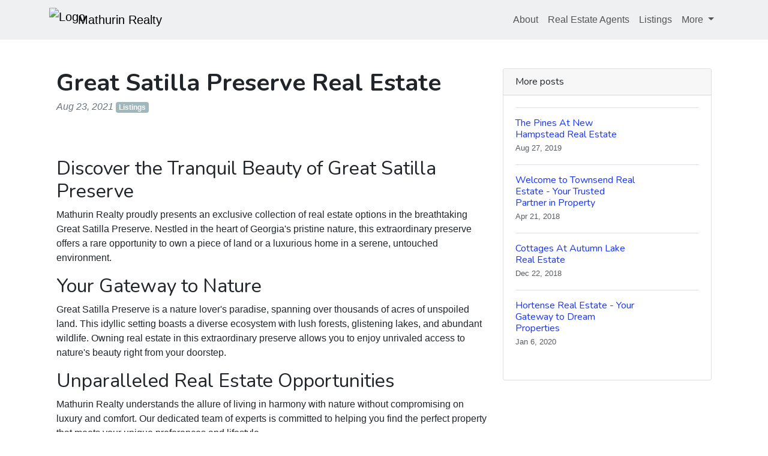

--- FILE ---
content_type: text/html; charset=UTF-8
request_url: https://mathurinrealty.com/areas/Great+Satilla+Preserve
body_size: 5745
content:
<!DOCTYPE html>
<html lang="en">
  <head>

	<title>Great Satilla Preserve Real Estate | Mathurin Realty</title>
    <meta charset="utf-8">
    <meta name="viewport" content="width=device-width, initial-scale=1">
    <meta http-equiv="X-UA-Compatible" content="IE=edge">
	<meta name="format-detection" content="telephone=no">
	<meta name="og:site_name" property="og:site_name" content="mathurinrealty.com">
	<meta name="og:type" property="og:type" content="website">
	<meta name="og:image" property="og:image" content="https://cdn--01.jetpic.net/bnjcu6cshyryy/shrink/3f74de0facc348b46024daa13d207bfb-1695399965527.webp">	<meta name="og:url" property="og:url" content="https://mathurinrealty.com/areas/Great+Satilla+Preserve">
	<meta name="og:title" property="og:title" content="Great Satilla Preserve Real Estate | Mathurin Realty">
	<meta name="og:description" property="og:description" content="Explore the Great Satilla Preserve real estate offerings with Mathurin Realty. Find your dream home in this stunning natural oasis. Call us today!">
	<meta name="description" content="Explore the Great Satilla Preserve real estate offerings with Mathurin Realty. Find your dream home in this stunning natural oasis. Call us today!">
	<link rel="canonical" href="https://mathurinrealty.com/areas/Great+Satilla+Preserve">	<link rel="icon" type="image/png" href="https://cdn--01.jetpic.net/bnjcu6cshyryy/shrink/3f74de0facc348b46024daa13d207bfb-1695399965527.webp">	<link rel="apple-touch-icon" href="https://cdn--01.jetpic.net/bnjcu6cshyryy/shrink/3f74de0facc348b46024daa13d207bfb-1695399965527.webp">	
    <link href="https://cdn.jsdelivr.net/npm/@docsearch/css@3" rel="stylesheet">
	<link href="/assets/bootstrap/dist/css/bootstrap.min.css" rel="stylesheet">
	<link href="https://fonts.googleapis.com/css?family=Playfair&#43;Display:700,900&amp;display=swap" rel="stylesheet">

	<link href="/assets/bootstrap/themes/blue_voltage.css?4163035fcb31154bea4355b47dcb7070" rel="stylesheet">	
    
	<link href="/libs/font-awesome-4.7.0/css/font-awesome.min.css" rel="stylesheet">

	<script src="/assets/bootstrap/dist/js/masonry.pkgd.min.js" async></script>

		<script>
	(function(w, d) {
		var s = d.createElement('script');
		d.getElementsByTagName('script')[0].parentNode.appendChild(s);
		s.setAttribute('data-statinside-id', 23);
		s.src = 'https://statinside.com/counter.js';
		w._siData = w._siData || [];
		w.statInside = function() {_siData.push(arguments);}
	})(window, document);

	statInside('custom', 'w2000');
	</script>
		
	<style>
		a.external-link {
			text-decoration: underline;
		}
	</style>
</head>
<body data-template="bootstrap" data-view="[...path].phtml">
    
	<svg xmlns="http://www.w3.org/2000/svg" class="d-none">
	  <symbol id="aperture" fill="none" stroke="currentColor" stroke-linecap="round" stroke-linejoin="round" stroke-width="2" viewBox="0 0 24 24">
		<circle cx="12" cy="12" r="10"/>
		<path d="M14.31 8l5.74 9.94M9.69 8h11.48M7.38 12l5.74-9.94M9.69 16L3.95 6.06M14.31 16H2.83m13.79-4l-5.74 9.94"/>
	  </symbol>
	  <symbol id="cart" viewBox="0 0 16 16">
		<path d="M0 1.5A.5.5 0 0 1 .5 1H2a.5.5 0 0 1 .485.379L2.89 3H14.5a.5.5 0 0 1 .49.598l-1 5a.5.5 0 0 1-.465.401l-9.397.472L4.415 11H13a.5.5 0 0 1 0 1H4a.5.5 0 0 1-.491-.408L2.01 3.607 1.61 2H.5a.5.5 0 0 1-.5-.5zM3.102 4l.84 4.479 9.144-.459L13.89 4H3.102zM5 12a2 2 0 1 0 0 4 2 2 0 0 0 0-4zm7 0a2 2 0 1 0 0 4 2 2 0 0 0 0-4zm-7 1a1 1 0 1 1 0 2 1 1 0 0 1 0-2zm7 0a1 1 0 1 1 0 2 1 1 0 0 1 0-2z"/>
	  </symbol>
	  <symbol id="chevron-right" viewBox="0 0 16 16">
		<path fill-rule="evenodd" d="M4.646 1.646a.5.5 0 0 1 .708 0l6 6a.5.5 0 0 1 0 .708l-6 6a.5.5 0 0 1-.708-.708L10.293 8 4.646 2.354a.5.5 0 0 1 0-.708z"/>
	  </symbol>
	</svg>

	<header>
		<nav class="navbar navbar-expand-lg mb-3 bg-light" data-bs-theme="light">
		  <div class="container">
			<a class="navbar-brand d-flex justify-content-between align-items-center" href="/">
									<img src="https://cdn--01.jetpic.net/bnjcu6cshyryy/shrink/3f74de0facc348b46024daa13d207bfb-1695399965527.webp" alt="Logo" width="40" height="40" class="me-2 rounded object-fit-cover">
								<div class="text-wrap text-break">Mathurin Realty</div>
			</a>
			<div>
				<button class="navbar-toggler collapsed" type="button" data-bs-toggle="collapse" data-bs-target="#navbarColor01" aria-controls="navbarColor01" aria-expanded="false" aria-label="Toggle navigation">
				  <span class="navbar-toggler-icon" style="background-image: var(--bs-navbar-toggler-icon-bg); background-repeat: no-repeat; background-position: center; background-size: 100%;"></span>
				</button>
			</div>
			
			<div class="navbar-collapse collapse" id="navbarColor01" style="">
			  <ul class="navbar-nav ms-auto mb-2 mb-lg-0">
															<li class="nav-item">
							<a class="nav-link" href="/category/about">About</a>
						</li>
											<li class="nav-item">
							<a class="nav-link" href="/category/agents">Real Estate Agents</a>
						</li>
											<li class="nav-item">
							<a class="nav-link" href="/category/listings">Listings</a>
						</li>
																		<li class="nav-item dropdown">
						<a class="nav-link dropdown-toggle" href="#" role="button" data-bs-toggle="dropdown" aria-expanded="false">
							More
						</a>
						<ul class="dropdown-menu dropdown-menu-end overflow-y-auto" style="min-width: 230px; max-height: 400px;">
															<li >
									<a class="dropdown-item text-break text-wrap" href="/category/commercial">Commercial Real Estate</a>
								</li>
															<li >
									<a class="dropdown-item text-break text-wrap" href="/category/news">News</a>
								</li>
															<li >
									<a class="dropdown-item text-break text-wrap" href="/category/local-information">Local Information</a>
								</li>
															<li >
									<a class="dropdown-item text-break text-wrap" href="/category/predictions">Predictions</a>
								</li>
															<li >
									<a class="dropdown-item text-break text-wrap" href="/category/blog">Blog</a>
								</li>
															<li >
									<a class="dropdown-item text-break text-wrap" href="/category/contact">Contact</a>
								</li>
															<li >
									<a class="dropdown-item text-break text-wrap" href="/category/other">Other</a>
								</li>
													</ul>
					</li>
							  </ul>
			</div>
		  </div>
		</nav>
	</header>

	<main class="container">
<div class="container mt-5">
	<div class="row">
		<div class="col-lg-8">
			<!-- Post content-->
			<article>
				<!-- Post header-->
				<header class="mb-4">
					<!-- Post title-->
					
					<h1 class="fw-bolder mb-1">Great Satilla Preserve Real Estate</h1>
					<!-- Post meta content-->
											<time class="text-muted fst-italic mb-2" datetime="2021-08-23">Aug 23, 2021</time>
										<!-- Post categories-->
											<a class="badge bg-secondary text-decoration-none " href="/category/listings">
							Listings						</a>
									
				</header>
				<!-- Preview image figure-->
									<figure class="mb-4"><img class="img-fluid rounded object-fit-cover" src="https://cdn--01.jetpic.net/bnjcu6cshyryy/shrink/pexels-photo-7245344.webp" style="width: 100%; max-height: 400px" alt=""></figure>
					<div class="image"></div>
								
				<!-- Post content-->
				<section class="mb-5"><h2>Discover the Tranquil Beauty of Great Satilla Preserve</h2><p>Mathurin Realty proudly presents an exclusive collection of real estate options in the breathtaking Great Satilla Preserve. Nestled in the heart of Georgia's pristine nature, this extraordinary preserve offers a rare opportunity to own a piece of land or a luxurious home in a serene, untouched environment.</p><h2>Your Gateway to Nature</h2><p>Great Satilla Preserve is a nature lover's paradise, spanning over thousands of acres of unspoiled land. This idyllic setting boasts a diverse ecosystem with lush forests, glistening lakes, and abundant wildlife. Owning real estate in this extraordinary preserve allows you to enjoy unrivaled access to nature's beauty right from your doorstep.</p><h2>Unparalleled Real Estate Opportunities</h2><p>Mathurin Realty understands the allure of living in harmony with nature without compromising on luxury and comfort. Our dedicated team of experts is committed to helping you find the perfect property that meets your unique preferences and lifestyle.</p><h3>1. Luxury Homes</h3><p>Indulge in the epitome of elegance and sophistication with our selection of luxury homes in Great Satilla Preserve. Each home is meticulously crafted, combining modern amenities with stunning architectural design. Whether you prefer a rustic retreat or a contemporary masterpiece, we have a range of options to cater to your discerning tastes.</p><h3>2. Spacious Lots</h3><p>If you dream of building the perfect home that embraces the tranquility of nature, our spacious lots provide an ideal canvas. Choose from a variety of expansive lots, each offering its own unique features and breathtaking views. Our experienced team will guide you through the process, ensuring a seamless experience from start to finish.</p><h3>3. Investment Opportunities</h3><p>Investing in Great Satilla Preserve real estate not only grants you access to a private oasis but also presents a lucrative opportunity. As the demand for properties in this highly sought-after location continues to grow, purchasing real estate now can prove to be a wise investment decision.</p><h2>Why Choose Mathurin Realty?</h2><p>When it comes to Great Satilla Preserve real estate, Mathurin Realty stands above the competition. Here's why:</p><ul><li><strong>Extensive Experience:</strong> With years of experience in the real estate market, our team has developed an in-depth understanding of the unique intricacies of Great Satilla Preserve.</li><li><strong>Personalized Service:</strong> We believe in building long-lasting relationships with our clients. Our dedicated agents will go the extra mile to ensure your real estate journey is smooth and tailored to your specific needs.</li><li><strong>Local Expertise:</strong> As locals, we have an intimate knowledge of the area and can provide valuable insights to help you make informed decisions.</li><li><strong>Unwavering Commitment:</strong> We are committed to exceeding client expectations and will work tirelessly to find the perfect Great Satilla Preserve property for you.</li></ul><h2>Contact Us Today</h2><p>Don't miss out on the opportunity to own a slice of paradise in Great Satilla Preserve. Contact Mathurin Realty today and let us help you turn your real estate dreams into a reality.</p></section>
			</article>

			<!-- Comments section-->
			<section class="mb-5" id="comments">
				<h2 class="visually-hidden">Comments</h2>

				<div class="card bg-light">
					<div class="card-body">
						<!-- Comment form-->
						<form class="mb-4" action="/areas/Great+Satilla+Preserve#comments">
							<input type="text" class="form-control mb-3" name="commentUsername" placeholder="Your name" required>
							<textarea class="form-control mb-3" rows="3" name="commentText" placeholder="Join the discussion and leave a comment!" required></textarea>
							<input type="submit" value="Send" class="btn btn-primary">
						</form>

						
													<!-- Single comment-->
															<article class="d-flex mb-3">
									<div class="flex-shrink-0"><img class="rounded-circle object-fit-cover" width="50" height="50" src="/images/user-pic.png" style="width: 50px; height: 50px" alt=""></div>
									<div class="ms-3">
										<header><h2 class="fw-bold h6">Dennis Hogenson</h2></header>
										<p class="m-0">This place looks incredible.</p>
										<time class="text-muted fst-italic mb-2" datetime="2023-11-10">Nov 10, 2023</time>
										
										<!-- Child comment 1-->
										<!--<div class="d-flex mt-4">
											<div class="flex-shrink-0"><img class="rounded-circle object-fit-cover" width="50" height="50" src="/images/user-pic.png" style="width: 50px; height: 50px"  alt=""></div>
											<div class="ms-3">
												<div class="fw-bold">Commenter Name</div>
												text
											</div>
										</div>-->
									</div>
								</article>
																
			
											</div>
				</div>
			</section>
		</div>
		<!-- Side widgets-->
		<div class="col-lg-4">
			<!-- Side widget-->
			<section class="card mb-4">
				<header class="card-header"><h2 class="m-0 h6">More posts</h2></header>
				<div class="card-body">
					<ul class="list-unstyled">
											<li>
							<article>
								<a class="d-flex flex-row gap-3 align-items-start align-items-lg-center py-3 text-decoration-none border-top" href="/areas/The%20Pines%20at%20New%20Hampstead">
																			<div><img src="https://cdn--01.jetpic.net/bnjcu6cshyryy/shrink/pexels-photo-6956852.webp" width="80" height="80" class="object-fit-cover" style="width: 80px; height: 80px" alt=""></div>
																		<div class="col-lg-8">
										<h2 class="mb-0 h6">The Pines At New Hampstead Real Estate</h2>
										<small class="text-body-secondary"><time datetime="2019-08-27">Aug 27, 2019</time></small>
									</div>
								</a>
							</article>
						</li>
											<li>
							<article>
								<a class="d-flex flex-row gap-3 align-items-start align-items-lg-center py-3 text-decoration-none border-top" href="/areas/townsend">
																			<div><img src="https://cdn--01.jetpic.net/bnjcu6cshyryy/shrink/pexels-photo-2362030.webp" width="80" height="80" class="object-fit-cover" style="width: 80px; height: 80px" alt=""></div>
																		<div class="col-lg-8">
										<h2 class="mb-0 h6">Welcome to Townsend Real Estate - Your Trusted Partner in Property</h2>
										<small class="text-body-secondary"><time datetime="2018-04-21">Apr 21, 2018</time></small>
									</div>
								</a>
							</article>
						</li>
											<li>
							<article>
								<a class="d-flex flex-row gap-3 align-items-start align-items-lg-center py-3 text-decoration-none border-top" href="/areas/Cottages+at+Autumn+lake">
																			<div><img src="https://cdn--01.jetpic.net/bnjcu6cshyryy/shrink/pexels-photo-4633641.webp" width="80" height="80" class="object-fit-cover" style="width: 80px; height: 80px" alt=""></div>
																		<div class="col-lg-8">
										<h2 class="mb-0 h6">Cottages At Autumn Lake Real Estate</h2>
										<small class="text-body-secondary"><time datetime="2018-12-22">Dec 22, 2018</time></small>
									</div>
								</a>
							</article>
						</li>
											<li>
							<article>
								<a class="d-flex flex-row gap-3 align-items-start align-items-lg-center py-3 text-decoration-none border-top" href="/areas/hortense">
																			<div><img src="https://cdn--01.jetpic.net/bnjcu6cshyryy/shrink/pexels-photo-8293649.webp" width="80" height="80" class="object-fit-cover" style="width: 80px; height: 80px" alt=""></div>
																		<div class="col-lg-8">
										<h2 class="mb-0 h6">Hortense Real Estate - Your Gateway to Dream Properties</h2>
										<small class="text-body-secondary"><time datetime="2020-01-06">Jan 6, 2020</time></small>
									</div>
								</a>
							</article>
						</li>
										</ul>
				</div>
			</section>
		</div>
	</div>
</div>

</main>

	<footer class="py-5 text-center text-body-emphasis bg-body-tertiary border-top">
		<nav class="container">
			<ul class="nav justify-content-center border-bottom pb-3 mb-3">
			  <li class="nav-item m-0"><a href="/privacy-policy" class="nav-link px-2 text-body-emphasis">Privacy policy</a></li>
			  <li class="nav-item m-0"><a href="/terms-of-service" class="nav-link px-2 text-body-emphasis">Terms of service</a></li>
			</ul>
			<p>2025 mathurinrealty.com</p>
		</nav>
	</footer>

	<script src="/assets/bootstrap/dist/js/bootstrap.bundle.min.js" async></script>
	
			<!-- wow popup -->
		<!--<iframe id="popupStartWow" src="https://semalt.com/popups/popup_wow.php?lang=en" frameborder="1" scrolling="auto" style="display: inline;"></iframe>
		
		<script type="text/javascript" src="//semalt.com/js/jquery2.js"></script>
		<script type="text/javascript" src="//semalt.com/js/jquery.cookie.js"></script>
		
		<script>
			function listenerPopupSemalt(event){
				if(event.origin == "https://semalt.com"){} else return;
				if(event.data){
					if(event.data == 'closePopupStartWow'){	$('#popupStartWow').hide();
						var date = new Date();
						date.setTime(date.getTime() + (24 * 60 * 60 * 1000)); //1 day
						$.cookie('closePopupStartWow', 1, { expires: date, path:'/',domain:'.'+location.hostname });
					}
					else if(event.data.indexOf('startPopupStartWow')>-1){
						try{var res = JSON.parse(event.data);
							if(res && res.page){location.href = 'https://semalt.com/?s='+decodeURIComponent(res.page)+'&ref=Newtraf';}
						}catch(ee){}
						$.cookie('closePopupStartWow', 1, { expires: date, path:'/',domain:'.'+location.hostname });
					}
				}
			}
			if (window.addEventListener){window.addEventListener("message", listenerPopupSemalt,false);}
			else {window.attachEvent("onmessage", listenerPopupSemalt);}
			setTimeout(function(){
				if($.cookie && $.cookie('closePopupStartWow')){}
				else{
					$('#popupStartWow').attr('src','https://semalt.com/popups/popup_wow.php?lang=en');
					setTimeout(function(){ $('#popupStartWow').show(); },400);
				}
			},400);
		</script>-->
		
	
	<script defer src="https://static.cloudflareinsights.com/beacon.min.js/vcd15cbe7772f49c399c6a5babf22c1241717689176015" integrity="sha512-ZpsOmlRQV6y907TI0dKBHq9Md29nnaEIPlkf84rnaERnq6zvWvPUqr2ft8M1aS28oN72PdrCzSjY4U6VaAw1EQ==" data-cf-beacon='{"version":"2024.11.0","token":"67064fde80284d59b0b47e8ce17e820e","r":1,"server_timing":{"name":{"cfCacheStatus":true,"cfEdge":true,"cfExtPri":true,"cfL4":true,"cfOrigin":true,"cfSpeedBrain":true},"location_startswith":null}}' crossorigin="anonymous"></script>
</body>
</html>